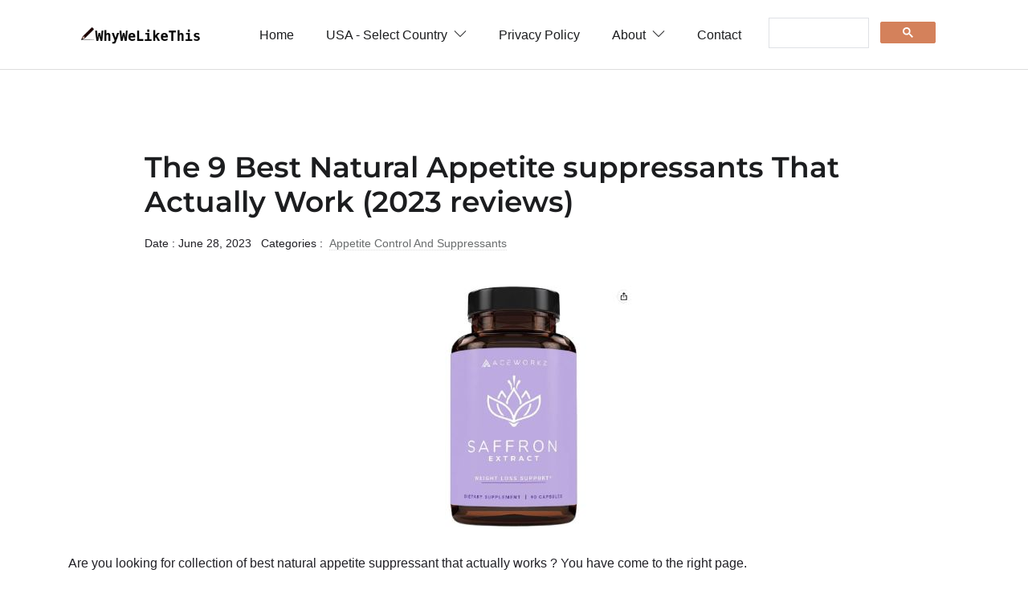

--- FILE ---
content_type: text/html
request_url: https://whywelikethis.com/best-natural-appetite-suppressants-that-actually-work/
body_size: 10180
content:

<!DOCTYPE html>

<html lang="en-us">

<head>
   <meta charset="utf-8">
   <title>9 Natural Appetite suppressants That Actually Work | See 2023's Top Picks</title>

   <!-- mobile responsive meta -->
   <meta name="viewport" content="width=device-width, initial-scale=1, maximum-scale=5">
   <meta name="description" content="We've Compiled 6,500+ Free Reviews to Find You The Best Natural Appetite Suppressant That Actually Work. In Stock Now. Thousands Of Reviews. Save. ">
   <meta name="author" content="Themefisher">

   <!-- plugins -->
   <link rel="preload" href="https://fonts.gstatic.com/s/opensans/v18/mem8YaGs126MiZpBA-UFWJ0bbck.woff2" style="font-display: optional;">
   <link rel="stylesheet" href="../plugins/bootstrap/bootstrap.min.css">
   <style id="" media="screen">@font-face {
  font-family: 'Montserrat';
  font-style: normal;
  font-weight: 600;
  font-display: swap;
  src: url(/fonts.gstatic.com/s/montserrat/v31/JTUHjIg1_i6t8kCHKm4532VJOt5-QNFgpCu173w5aX8.ttf) format('truetype');
}
</style>

   <link rel="stylesheet" href="../plugins/themify-icons/themify-icons.css">
   <link rel="stylesheet" href="../plugins/slick/slick.css">

   <!-- Main Stylesheet -->
   <link rel="stylesheet" href="../css/style.css">

   <!--Favicon-->
   <link rel="shortcut icon" href="../images/favicon.png" type="image/x-icon">
   <link rel="icon" href="../images/favicon.png" type="image/x-icon">

   <!-- Google tag (gtag.js) -->
   <script async src="https://www.googletagmanager.com/gtag/js?id=G-4GXFKWBRMX"></script>
   <script>
     window.dataLayer = window.dataLayer || [];
     function gtag(){dataLayer.push(arguments);}
     gtag('js', new Date());

     gtag('config', 'G-4GXFKWBRMX');
   </script>

</head>


<body>
<!-- navigation -->
<header class="sticky-top bg-white border-bottom border-default">
   <div class="container">

      <nav class="navbar navbar-expand-lg navbar-white">
         <a class="navbar-brand" href="https://whywelikethis.com">
            <img class="img-fluid" width="150px" src="../images/logo.png" alt="LogBook">
         </a>
         <button class="navbar-toggler border-0" type="button" data-toggle="collapse" data-target="#navigation">
            <i class="ti-menu"></i>
         </button>

         <div class="collapse navbar-collapse text-center" id="navigation">
            <ul class="navbar-nav ml-auto">
               <li class="nav-item">
                  <a class="nav-link" href="https://whywelikethis.com">Home</a>
               </li>

               <li class="nav-item dropdown">
                  <a class="nav-link" href="#" role="button" data-toggle="dropdown" aria-haspopup="true"
                     aria-expanded="false">USA - Select Country <i class="ti-angle-down ml-1"></i>
                  </a>
                  <div class="dropdown-menu">
                     <a class="dropdown-item" href="https://whywelikethis.co.uk">UK</a>
                     <a class="dropdown-item" href="https://whywelikethis-ca.com">CA</a>
                     <a class="dropdown-item" href="https://whywelikethis-au.com">AU</a>
                     <a class="dropdown-item" href="https://whywelikethis.in">IN</a>
                  </div>
               </li>


               <li class="nav-item">
                  <a class="nav-link" href="https://whywelikethis.com/privacy-policy">Privacy Policy</a>
               </li>

               <li class="nav-item dropdown">
                  <a class="nav-link" href="https://whywelikethis.com/about" role="button" data-toggle="dropdown" aria-haspopup="true"
                     aria-expanded="false">About <i class="ti-angle-down ml-1"></i>
                  </a>
                  <div class="dropdown-menu">
                     <a class="dropdown-item" href="https://whywelikethis.com/faq">FAQ</a>
                  </div>
               </li>

               <li c
               lass="nav-item">
                  <a class="nav-link" href="https://whywelikethis.com/contact">Contact</a>
               </li>

            </ul>

            <script async src="https://cse.google.com/cse.js?cx=057c1ae7fbf094b28">
            </script>
            <div class="gcse-search"></div>

         </div>
      </nav>
   </div>
</header>
<!-- /navigation -->


<!-- MainContent -->

<section class="section">
        <div class="container">
                <article class="row mb-4">

				<div class="col-lg-10 mx-auto mb-4">
					<h1 class="h2 mb-3">The 9 Best Natural Appetite suppressants That Actually Work (2023 reviews) </h1>
					<ul class="list-inline post-meta mb-3">
						<li class="list-inline-item">Date : June 28, 2023 </li>
						<li class="list-inline-item">Categories : <a href="https://whywelikethis.com/category/health-and-household/appetite-control-and-suppressants" class="ml-1">Appetite Control And Suppressants</a>
						</li>
						</li>
					</ul>
				</div>

				<div class="col-12 mb-4">
					<img loading="lazy" class="aligncenter" src="https://images.whywelikethis.com/B07W8S6TC3/Aceworkz-Weight-Loss-Products-300x300.jpg" width="300"  height="300" alt="natural appetite suppressants that actually work" style="display:block; margin-left:auto; margin-right:auto">
				</div>


				<div class="col-12 mb-4">
                <html><body>
<div style="margin-bottom:0.5em;"><span style="display:none;">.</span></div>
Are you looking for collection of best <span id="base_product">natural appetite suppressant that actually works</span> ? 
		

		You have come to the right page.<p class="w-100" style="height:0px"></p>
<div id="parent_backlink"></div>Our review process: <button class="btn btn-outline-light" onclick="toggleShowHide()">Show/Hide</button><div id="showhidediv" style="display:none;"> After carefully comparing almost 100's of suppressants, we think the best suppressant, that suit most people, is metioned as first option below. 
	

 Our final set has the best products and we also worked hard to maintain variety within our selection for personal choice.<p class="w-100" style="height:0px"></p>

 We regularly update ourselves with the advancements in these suppressants since 2 years. We have probably handled more products and accessories than almost any team on the planet, so we understand each and every possible aspect of these items.<p class="w-100" style="height:0px"></p>

 We have collected suppressants from several brands including shapeline, aceworkz, phytochoice, lipozene, genius brand etc., specific to your daily purposes .<p class="w-100" style="height:0px"></p>

Note: Just because we dismiss a suppressant in the competition section doesn't mean it's not good. The following are simply our picks for the best suppressants for most people - you may have specific needs , that make a different suppressant better for you.</div>
<script>
function toggleShowHide() {
  var x = document.getElementById("showhidediv");
  if (x.style.display === "none") {
    x.style.display = "block";
  } else {
    x.style.display = "none";
  }
}
</script>
<h3>Our Top Picks: </h3><b>Best Overall: </b> <div class="w-100" style="height:0px"></div> Buy: <a class="one" href="https://www.amazon.com/NOW-Supplements-Relora-300-mg-a-Blend-of-Plant-Extracts-from-Magnolia-officinalis-and-Phellodendron-amurense-60-Veg-Capsules/dp/B0019LTGRW?tag=whywelikethis-20">Now Natural Appetite Suppressant That Actually Work</a> <div class="w-100" style="height:0px"></div> <a class="twogrey" href="#Best_Overall___Now_Natural_Appetite_Suppressant_That_Actually_Work">READ REVIEW</a><p class="w-100" style="height:0px"></p><b>Best For people: </b> <div class="w-100" style="height:0px"></div> Buy: <a class="one" href="https://www.amazon.com/100-Pure-Saffron-Extract--Appetite-Suppressant-for-Weight-Loss--Metabolism-Booster--Diet-Pills-for-Women--Men-90-Capsules/dp/B07W8S6TC3?tag=whywelikethis-20">Aceworkz Natural Appetite Suppressant That Actually Work</a> <div class="w-100" style="height:0px"></div> <a class="twogrey" href="#Best_For_people___Aceworkz_Natural_Appetite_Suppressant_That_Actually_Work">READ REVIEW</a><p class="w-100" style="height:0px"></p><b>Best With Saffron: </b> <div class="w-100" style="height:0px"></div> Buy: <a class="one" href="https://www.amazon.com/100-Pure-Saffron-Extract-Natural-Appetite-Suppressant-for-Healthy-Weight-LossMetabolism-BoosterAppetite-Suppression-Diet-Pills-That-Work-for-Women-MenHunger-Craving-Control-SupplementValue-Pack/dp/B0B5VS8C4F?tag=whywelikethis-20">Phytochoice Natural Appetite Suppressant That Actually Work</a> <div class="w-100" style="height:0px"></div> <a class="twogrey" href="#Best_With_Saffron___Phytochoice_Natural_Appetite_Suppressant_That_Actually_Work">READ REVIEW</a><p class="w-100" style="height:0px"></p><b>Best For sleeper: </b> <div class="w-100" style="height:0px"></div> Buy: <a class="one" href="https://www.amazon.com/Jacked-Factory-Lean-PM-Night-Time-Fat-Burner-Sleep-Aid-Supplement--Appetite-Suppressant-for-Men-and-Women--60-StimulantFree-Veggie-Weight-Loss-Diet-Pills/dp/B01MUBE6XU?tag=whywelikethis-20">Jacked Factory Natural Appetite Suppressant That Actually Work</a> <div class="w-100" style="height:0px"></div> <a class="twogrey" href="#Best_For_sleeper___Jacked_Factory_Natural_Appetite_Suppressant_That_Actually_Work">READ REVIEW</a><p class="w-100" style="height:0px"></p><b>Best For skin: </b> <div class="w-100" style="height:0px"></div> Buy: <a class="one" href="https://www.amazon.com/BurnXT-Thermogenic-Fat-Burner--Weight-Loss-Supplement-Appetite-Suppressant--Energy-Booster--Premium-Fat-Burning-Acetyl-LCarnitine-Green-Tea-Extract--More--60-Natural-Veggie-Diet-Pills/dp/B01BXLYEQ0?tag=whywelikethis-20">Jacked Factory Fat Burner</a> <div class="w-100" style="height:0px"></div> <a class="twogrey" href="#Best_For_skin___Jacked_Factory_Fat_Burner">READ REVIEW</a><p class="w-100" style="height:0px"></p><b>Best For muscle relaxation: </b> <div class="w-100" style="height:0px"></div> Buy: <a class="one" href="https://www.amazon.com/Night-Time-Fat-Burner-Weight-Loss-Pills-for-Women--Appetite-Suppressant-for-Weight-Loss--Lose-Stubborn-Belly-Fat--Curb-Appetite-at-Night-with-L-Theanine-Rest--Reset-Blend--NonGMO-Vegan-Capsules/dp/B084YJQDQV?tag=whywelikethis-20">Havasu Nutrition Natural Appetite Suppressant That Actually Work</a> <div class="w-100" style="height:0px"></div> <a class="twogrey" href="#Best_For_muscle_relaxation___Havasu_Nutrition_Natural_Appetite_Suppressant_That_Actually_Work">READ REVIEW</a><p class="w-100" style="height:0px"></p><b>Best For Hunger Suppressant: </b> <div class="w-100" style="height:0px"></div> Buy: <a class="one" href="https://www.amazon.com/Genius-Diet-Pills-for-Weight-Los-Support-50-Veggie-Capsules--The-Smart-Appetite-Suppressant-for-Women--Men--Natural-5HTP--Saffron-Supplement--Cortisol-Manager--Thyroid-Support/dp/B071VBXW5V?tag=whywelikethis-20">Genius brand Natural Appetite Suppressant That Actually Work</a> <div class="w-100" style="height:0px"></div> <a class="twogrey" href="#Best_For_Hunger_Suppressant___Genius_brand_Natural_Appetite_Suppressant_That_Actually_Work">READ REVIEW</a><p class="w-100" style="height:0px"></p><b>Best With Garcinia Cambogia: </b> <div class="w-100" style="height:0px"></div> Buy: <a class="one" href="https://www.amazon.com/Weight-Loss-Drops--Appetite-Suppressant-for-Women--Men--Made-in-The-USA--Natural-Metabolism-Booster--Fast-Weight-Loss--Diet-Drops-with-Garcinia-Cambogia-LArginine--LGlutamine-1-Fl-oz/dp/B0859YDVH6?tag=whywelikethis-20">Shapeline Natural Appetite Suppressant That Actually Work</a> <div class="w-100" style="height:0px"></div> <a class="twogrey" href="#Best_With_Garcinia_Cambogia___Shapeline_Natural_Appetite_Suppressant_That_Actually_Work">READ REVIEW</a><p class="w-100" style="height:0px"></p><b>Best For nighttime: </b> <div class="w-100" style="height:0px"></div> Buy: <a class="one" href="https://www.amazon.com/Natranal-Best-Appetite-Suppressant-for-Weight-Loss-Women--Aromatherapy-Inhaler-USA-Made-Appetite-Suppressant-for-Women-Natural-Hunger-Suppressant-for-Women-Help-Stop-Food-Cravings--Appetite-Control/dp/B09QP666BH?tag=whywelikethis-20">Natranal Natural Appetite Suppressant That Actually Work</a> <div class="w-100" style="height:0px"></div> <a class="twogrey" href="#Best_For_nighttime___Natranal_Natural_Appetite_Suppressant_That_Actually_Work">READ REVIEW</a><p class="w-100" style="height:0px"></p>
<a class="atitle" href="https://www.amazon.com/NOW-Supplements-Relora-300-mg-a-Blend-of-Plant-Extracts-from-Magnolia-officinalis-and-Phellodendron-amurense-60-Veg-Capsules/dp/B0019LTGRW?tag=whywelikethis-20" rel="noopener noreferrer" target="_blank"> <h2 id="Best_Overall___Now_Natural_Appetite_Suppressant_That_Actually_Work"><b>Best Overall: Now Natural Appetite Suppressant That Actually Work </b></h2>
<img alt="Now Natural Appetite Suppressant That Actually Work" height="300" loading="lazy" src="https://images.whywelikethis.com/B0019LTGRW/Now-Weight-Loss-Products-300x300.jpg" srcset="https://images.whywelikethis.com/B0019LTGRW/Now-Weight-Loss-Products-300x300.jpg 300w, https://images.whywelikethis.com/B0019LTGRW/Now-Weight-Loss-Products-150x150.jpg 150w, https://images.whywelikethis.com/B0019LTGRW/Now-Weight-Loss-Products-75x75.jpg 75w" width="300"/></a>
<div class="w-100" style="height:0px"></div> <a class="abutton" href="https://www.amazon.com/NOW-Supplements-Relora-300-mg-a-Blend-of-Plant-Extracts-from-Magnolia-officinalis-and-Phellodendron-amurense-60-Veg-Capsules/dp/B0019LTGRW?tag=whywelikethis-20">Buy on Amazon</a> <p class="w-100" style="height:0px"></p>
Not everyone likes to purchase suppressant for their regular usage, but the now natural appetite suppressant that actually work would be an anomoly. The relaxing effect of relora has been shown to help control appetite and stress-related eating, thereby helping you to manage your weight. It is a clinically validated blend of plant extracts from magnolia officinalis and phellodendron amurense that has been shown to support the body's response to minor, temporary stress, which can result in nervous tension, irritability, fatigue, sadness, and nervous eating.  <p class="w-100" style="height:0px"></p>
   This product really does help with stress relief and anxiety. It works well against loss of hair, which is fantastic. Heard from a podcast that this helps take the edge off, without feeling drowsy, enhances falling asleep and overall sleep quality.<p class="w-100" style="height:0px"></p><div><b>Why We Like This:</b></div><div class="w-100" style="height:0px"></div><ul><li>Stress reduction, weight loss and hormone balance </li><li>Better than melatonin, no night terrors and works just as well, even better </li><li>Meditation and time management to reduce stress </li></ul><div bnid="6939041011" id="related_backlink"></div>
<a class="atitle" href="https://www.amazon.com/100-Pure-Saffron-Extract--Appetite-Suppressant-for-Weight-Loss--Metabolism-Booster--Diet-Pills-for-Women--Men-90-Capsules/dp/B07W8S6TC3?tag=whywelikethis-20" rel="noopener noreferrer" target="_blank"> <h2 id="Best_For_people___Aceworkz_Natural_Appetite_Suppressant_That_Actually_Work"><b>Best For people: Aceworkz Natural Appetite Suppressant That Actually Work </b></h2>
<img alt="Aceworkz Natural Appetite Suppressant That Actually Work" height="300" loading="lazy" src="https://images.whywelikethis.com/B07W8S6TC3/Aceworkz-Weight-Loss-Products-300x300.jpg" srcset="https://images.whywelikethis.com/B07W8S6TC3/Aceworkz-Weight-Loss-Products-300x300.jpg 300w, https://images.whywelikethis.com/B07W8S6TC3/Aceworkz-Weight-Loss-Products-150x150.jpg 150w, https://images.whywelikethis.com/B07W8S6TC3/Aceworkz-Weight-Loss-Products-75x75.jpg 75w" width="300"/></a>
<div class="w-100" style="height:0px"></div> <a class="abutton" href="https://www.amazon.com/100-Pure-Saffron-Extract--Appetite-Suppressant-for-Weight-Loss--Metabolism-Booster--Diet-Pills-for-Women--Men-90-Capsules/dp/B07W8S6TC3?tag=whywelikethis-20">Buy on Amazon</a> <p class="w-100" style="height:0px"></p>
If you often find yourself scrambling for convenient and suitable suppressant, aceworkz natural appetite suppressant that actually work is your end point. The pill isn't going to change your eating habits or weight it will only help support and make it a little easier. It works well for dieting with emotional stability. It is also heavily researched in supporting depression and anxiety. The capsules are easy to swallow, so no issue adding to daily supplements and vitamins.  <p class="w-100" style="height:0px"></p>
   The pill is non offensive and easy to swallow. It is great in addition to making healthy choices. It is great for mood boosting and energy so giving these a shot in hopes they help. These have only tried it a few days and immediately felt more energy and less cravings, especially snacking between meals.<p class="w-100" style="height:0px"></p><div><b>Why We Like This:</b></div><div class="w-100" style="height:0px"></div><ul><li>Definitely helps with appetite control with these easy to swallow veggie capsules </li><li>Great product for weight loss it actually suppress your appetite </li><li>A powerful antioxidant to ward off cancer, and help fight inflammation </li></ul><div bnid="6939043011" id="related_backlink"></div>
<a class="atitle" href="https://www.amazon.com/100-Pure-Saffron-Extract-Natural-Appetite-Suppressant-for-Healthy-Weight-LossMetabolism-BoosterAppetite-Suppression-Diet-Pills-That-Work-for-Women-MenHunger-Craving-Control-SupplementValue-Pack/dp/B0B5VS8C4F?tag=whywelikethis-20" rel="noopener noreferrer" target="_blank"> <h2 id="Best_With_Saffron___Phytochoice_Natural_Appetite_Suppressant_That_Actually_Work"><b>Best With Saffron: Phytochoice Natural Appetite Suppressant That Actually Work </b></h2>
<img alt="Phytochoice Natural Appetite Suppressant That Actually Work" height="300" loading="lazy" src="https://images.whywelikethis.com/B0B5VS8C4F/Phytochoice-Weight-Loss-Products-300x300.jpg" srcset="https://images.whywelikethis.com/B0B5VS8C4F/Phytochoice-Weight-Loss-Products-300x300.jpg 300w, https://images.whywelikethis.com/B0B5VS8C4F/Phytochoice-Weight-Loss-Products-150x150.jpg 150w, https://images.whywelikethis.com/B0B5VS8C4F/Phytochoice-Weight-Loss-Products-75x75.jpg 75w" width="300"/></a>
<div class="w-100" style="height:0px"></div> <a class="abutton" href="https://www.amazon.com/100-Pure-Saffron-Extract-Natural-Appetite-Suppressant-for-Healthy-Weight-LossMetabolism-BoosterAppetite-Suppression-Diet-Pills-That-Work-for-Women-MenHunger-Craving-Control-SupplementValue-Pack/dp/B0B5VS8C4F?tag=whywelikethis-20">Buy on Amazon</a> <p class="w-100" style="height:0px"></p>
The phytochoice natural appetite suppressant that actually work's material feels more premium than its price would suggest. This supplement works great if you take as recommended you can't help but loose weight. It uses pure saffron extract natural appetite suppressant supplement for appetite control and healthy weight management-best hunger craving suppressant saffron capsules for weight loss for women and men. It is rich in plant compounds that act as antioxidants, such as crocin, crocetin, safranal, and kaempferol. It can assist with weight loss.  <p class="w-100" style="height:0px"></p>
   This product is not intended to diagnose, treat, cure or prevent any disease or health condition.<p class="w-100" style="height:0px"></p><div><b>Why We Like This:</b></div><div class="w-100" style="height:0px"></div><ul><li>Great product as an appetite suppressant </li><li>Helped with mood, energy, and helped lose weight </li><li>Lot of satisfied buyers </li></ul><div bnid="3775101" id="related_backlink"></div>
<a class="atitle" href="https://www.amazon.com/Jacked-Factory-Lean-PM-Night-Time-Fat-Burner-Sleep-Aid-Supplement--Appetite-Suppressant-for-Men-and-Women--60-StimulantFree-Veggie-Weight-Loss-Diet-Pills/dp/B01MUBE6XU?tag=whywelikethis-20" rel="noopener noreferrer" target="_blank"> <h2 id="Best_For_sleeper___Jacked_Factory_Natural_Appetite_Suppressant_That_Actually_Work"><b>Best For sleeper: Jacked Factory Natural Appetite Suppressant That Actually Work </b></h2>
<img alt="Jacked Factory Natural Appetite Suppressant That Actually Work" height="300" loading="lazy" src="https://images.whywelikethis.com/B01MUBE6XU/Jacked-Factory-Appetite_Control__Suppressants-300x300.jpg" srcset="https://images.whywelikethis.com/B01MUBE6XU/Jacked-Factory-Appetite_Control__Suppressants-300x300.jpg 300w, https://images.whywelikethis.com/B01MUBE6XU/Jacked-Factory-Appetite_Control__Suppressants-150x150.jpg 150w, https://images.whywelikethis.com/B01MUBE6XU/Jacked-Factory-Appetite_Control__Suppressants-75x75.jpg 75w" width="300"/></a>
<div class="w-100" style="height:0px"></div> <a class="abutton" href="https://www.amazon.com/Jacked-Factory-Lean-PM-Night-Time-Fat-Burner-Sleep-Aid-Supplement--Appetite-Suppressant-for-Men-and-Women--60-StimulantFree-Veggie-Weight-Loss-Diet-Pills/dp/B01MUBE6XU?tag=whywelikethis-20">Buy on Amazon</a> <p class="w-100" style="height:0px"></p>
Jacked Factory offers a variety of suppressant for personal choice and yet maintaining quality in all the variants. It never makes you sleepy when you wake up. The melatonin does help you fall asleep but you’ll wake up in the morning not drowsy but feeling the blood flowing strong. The based synergistic formula works to promote maximum fat burning, and is great for relaxation, mood enhancement, and deeper sleep. It is a good product for sleep and weight loss, but do not solely rely on it.  <p class="w-100" style="height:0px"></p>
   The results are incredible, they appear quickly and without pain or any inconvenience. It is a fantastic sleep aid, in addition to curbing that morning hunger. There needs to be some physical activity as well and you need to keep your calories in check. This is a fantastic sleep aid, in addition to curbing that morning hunger.<div asins="B01BXLYEQ0 B01HE85QOA" id="alsobought_backlink"></div><p class="w-100" style="height:0px"></p><div><b>Why We Like This:</b></div><div class="w-100" style="height:0px"></div><ul><li>Definitely recommend for people looking to lose some weight and slim down </li><li>Ships fast and comes with a code for another free bottle </li><li>Great product for getting up early after good sleep </li></ul><div bnid="3775151" id="related_backlink"></div>
<a class="atitle" href="https://www.amazon.com/BurnXT-Thermogenic-Fat-Burner--Weight-Loss-Supplement-Appetite-Suppressant--Energy-Booster--Premium-Fat-Burning-Acetyl-LCarnitine-Green-Tea-Extract--More--60-Natural-Veggie-Diet-Pills/dp/B01BXLYEQ0?tag=whywelikethis-20" rel="noopener noreferrer" target="_blank"> <h2 id="Best_For_skin___Jacked_Factory_Fat_Burner"><b>Best For skin: Jacked Factory Fat Burner </b></h2>
<img alt="Jacked Factory Fat Burner" height="300" loading="lazy" src="https://images.whywelikethis.com/B01BXLYEQ0/Jacked-Factory-Appetite_Control__Suppressants-300x300.jpg" srcset="https://images.whywelikethis.com/B01BXLYEQ0/Jacked-Factory-Appetite_Control__Suppressants-300x300.jpg 300w, https://images.whywelikethis.com/B01BXLYEQ0/Jacked-Factory-Appetite_Control__Suppressants-150x150.jpg 150w, https://images.whywelikethis.com/B01BXLYEQ0/Jacked-Factory-Appetite_Control__Suppressants-75x75.jpg 75w" width="300"/></a>
<div class="w-100" style="height:0px"></div> <a class="abutton" href="https://www.amazon.com/BurnXT-Thermogenic-Fat-Burner--Weight-Loss-Supplement-Appetite-Suppressant--Energy-Booster--Premium-Fat-Burning-Acetyl-LCarnitine-Green-Tea-Extract--More--60-Natural-Veggie-Diet-Pills/dp/B01BXLYEQ0?tag=whywelikethis-20">Buy on Amazon</a> <p class="w-100" style="height:0px"></p>
We know from years of feedback from readers, customers and amazon sellers, what most people want in a convenient and appropriate suppressant. The jacked factory fat burner is exactly that - it's a simple suppressant that hits all the right notes. It’s a great supplement to incorporate into your diet plan. It comes with the right diet and training plan in place, a properly formulated product like burn-xt can help you reach your fitness goals while maintaining hard-earned muscle tissue. It reduces hunger cravings without undesirable secondary effects. For someone with high tolerance for stim, this works pretty well. It’s a perfect thermogenic that works great without giving you the jitters.  <p class="w-100" style="height:0px"></p>
   The fat burner works really good, it gives you just the right amount of energy without making you jittery, helps to get you through work outs and allows you to push harder for maximum results. It is a great supplement to incorporate into your diet plan. It is good catalyst for weight loss combined with exercise.<div asins="B01MUBE6XU B01HE85QOA" id="alsobought_backlink"></div><p class="w-100" style="height:0px"></p><div><b>Why We Like This:</b></div><div class="w-100" style="height:0px"></div><ul><li>Definitely increased your heart rate and thermal temp while doing fasted cardio </li><li>Great appetite suppressant and fat burner </li><li>Gives you energy to go to the gym </li></ul>
<a class="atitle" href="https://www.amazon.com/Night-Time-Fat-Burner-Weight-Loss-Pills-for-Women--Appetite-Suppressant-for-Weight-Loss--Lose-Stubborn-Belly-Fat--Curb-Appetite-at-Night-with-L-Theanine-Rest--Reset-Blend--NonGMO-Vegan-Capsules/dp/B084YJQDQV?tag=whywelikethis-20" rel="noopener noreferrer" target="_blank"> <h2 id="Best_For_muscle_relaxation___Havasu_Nutrition_Natural_Appetite_Suppressant_That_Actually_Work"><b>Best For muscle relaxation: Havasu Nutrition Natural Appetite Suppressant That Actually Work </b></h2>
<img alt="Havasu Nutrition Natural Appetite Suppressant That Actually Work" height="300" loading="lazy" src="https://images.whywelikethis.com/B084YJQDQV/Havasu-Nutrition-Weight-Loss-Products-300x300.jpg" srcset="https://images.whywelikethis.com/B084YJQDQV/Havasu-Nutrition-Weight-Loss-Products-300x300.jpg 300w, https://images.whywelikethis.com/B084YJQDQV/Havasu-Nutrition-Weight-Loss-Products-150x150.jpg 150w, https://images.whywelikethis.com/B084YJQDQV/Havasu-Nutrition-Weight-Loss-Products-75x75.jpg 75w" width="300"/></a>
<div class="w-100" style="height:0px"></div> <a class="abutton" href="https://www.amazon.com/Night-Time-Fat-Burner-Weight-Loss-Pills-for-Women--Appetite-Suppressant-for-Weight-Loss--Lose-Stubborn-Belly-Fat--Curb-Appetite-at-Night-with-L-Theanine-Rest--Reset-Blend--NonGMO-Vegan-Capsules/dp/B084YJQDQV?tag=whywelikethis-20">Buy on Amazon</a> <p class="w-100" style="height:0px"></p>
The havasu nutrition natural appetite suppressant that actually work's high-end materials makes sure that it ages well with use. This pill on top of eating healthy, and keeping up with getting active 30 minutes a day is a pretty neat experience. It makes it hard to get up in the mornings. It's easy to swallow and it doesn't have a weird taste. It works well when you take it consistently everyday at the same time.  <p class="w-100" style="height:0px"></p>
   This is a helpful supplement, but you still need to eat healthy and workout regularly to experience the best outcome. It goes without saying that this product works best alongside getting exercise, eating in moderation, drinking plenty of water, and getting a good night's sleep. These are quite soft ( like a little a little hard jam) and a little less tangy. The product is very easy to use since you just pop it in your mouth and go.<p class="w-100" style="height:0px"></p><div><b>Why We Like This:</b></div><div class="w-100" style="height:0px"></div><ul><li>Need to worry about damaging teeth enamel </li><li>Delivers what they promise </li></ul>
<a class="atitle" href="https://www.amazon.com/Genius-Diet-Pills-for-Weight-Los-Support-50-Veggie-Capsules--The-Smart-Appetite-Suppressant-for-Women--Men--Natural-5HTP--Saffron-Supplement--Cortisol-Manager--Thyroid-Support/dp/B071VBXW5V?tag=whywelikethis-20" rel="noopener noreferrer" target="_blank"> <h2 id="Best_For_Hunger_Suppressant___Genius_brand_Natural_Appetite_Suppressant_That_Actually_Work"><b>Best For Hunger Suppressant: Genius brand Natural Appetite Suppressant That Actually Work </b></h2>
<img alt="Genius brand Natural Appetite Suppressant That Actually Work" height="300" loading="lazy" src="https://images.whywelikethis.com/B071VBXW5V/Genius-Brand-Weight-Loss-Products-300x300.jpg" srcset="https://images.whywelikethis.com/B071VBXW5V/Genius-Brand-Weight-Loss-Products-300x300.jpg 300w, https://images.whywelikethis.com/B071VBXW5V/Genius-Brand-Weight-Loss-Products-150x150.jpg 150w, https://images.whywelikethis.com/B071VBXW5V/Genius-Brand-Weight-Loss-Products-75x75.jpg 75w" width="300"/></a>
<div class="w-100" style="height:0px"></div> <a class="abutton" href="https://www.amazon.com/Genius-Diet-Pills-for-Weight-Los-Support-50-Veggie-Capsules--The-Smart-Appetite-Suppressant-for-Women--Men--Natural-5HTP--Saffron-Supplement--Cortisol-Manager--Thyroid-Support/dp/B071VBXW5V?tag=whywelikethis-20">Buy on Amazon</a> <p class="w-100" style="height:0px"></p>
Compared with other suppressant in this category, the genius brand natural appetite suppressant that actually work has a convenient design. The mood enhancement from the mix of saffron and 5-htp is really impressive. They block fat production all together while suppressing appetite and improving mood. When listening to body cues, this product definitely helps one stay comfortably in fasting mode. It works really good to control your appetite. Research has shown that 5-HTP is great at reducing appetite, cravings and it aids in weight loss.  <p class="w-100" style="height:0px"></p>
   They are all-natural and contain only 5-HTP and saffron extract in veggie capsules. It also helps form tissues, bones, and sex hormones. It is made with slightly different ingredients to be keto safe.<p class="w-100" style="height:0px"></p><div><b>Why We Like This:</b></div><div class="w-100" style="height:0px"></div><ul><li>Simple yet effective ingredients to suppress appetite and improve mood </li><li>Very beneficial for appetite reduction, weight loss and mood </li><li>Highly recommended product and perfect for the keto players </li><li>Boundless energy, happy mood, no severe hunger pains even when fasting 24 hours </li></ul>
<a class="atitle" href="https://www.amazon.com/Weight-Loss-Drops--Appetite-Suppressant-for-Women--Men--Made-in-The-USA--Natural-Metabolism-Booster--Fast-Weight-Loss--Diet-Drops-with-Garcinia-Cambogia-LArginine--LGlutamine-1-Fl-oz/dp/B0859YDVH6?tag=whywelikethis-20" rel="noopener noreferrer" target="_blank"> <h2 id="Best_With_Garcinia_Cambogia___Shapeline_Natural_Appetite_Suppressant_That_Actually_Work"><b>Best With Garcinia Cambogia: Shapeline Natural Appetite Suppressant That Actually Work </b></h2>
<img alt="Shapeline Natural Appetite Suppressant That Actually Work" height="300" loading="lazy" src="https://images.whywelikethis.com/B0859YDVH6/Shapeline-Weight-Loss-Products-300x300.jpg" srcset="https://images.whywelikethis.com/B0859YDVH6/Shapeline-Weight-Loss-Products-300x300.jpg 300w, https://images.whywelikethis.com/B0859YDVH6/Shapeline-Weight-Loss-Products-150x150.jpg 150w, https://images.whywelikethis.com/B0859YDVH6/Shapeline-Weight-Loss-Products-75x75.jpg 75w" width="300"/></a>
<div class="w-100" style="height:0px"></div> <a class="abutton" href="https://www.amazon.com/Weight-Loss-Drops--Appetite-Suppressant-for-Women--Men--Made-in-The-USA--Natural-Metabolism-Booster--Fast-Weight-Loss--Diet-Drops-with-Garcinia-Cambogia-LArginine--LGlutamine-1-Fl-oz/dp/B0859YDVH6?tag=whywelikethis-20">Buy on Amazon</a> <p class="w-100" style="height:0px"></p>
Best part: shapeline natural appetite suppressant that actually work costs comparatively low and it is available to ship in 24 hours. It really helps with your weight loss journey. It smells really good and it taste really great. It helps with that feeling of hunger that makes you rush to the kitchen and start mindlessly shoving food in your mouth. The flavor isnt bad and they are super easy to take compared to some pills that are on the market today.  <p class="w-100" style="height:0px"></p>
   These are great tasting and the liquid drops are a great option and fantastic change from all the tablets and capsules. It isn’t thick all too much and as long as you shake well the product doesn’t clump. It comes with a good diet plan and a little to no workout to be good to go.<p class="w-100" style="height:0px"></p><div><b>Why We Like This:</b></div><div class="w-100" style="height:0px"></div><ul><li>Helps get rid of craving for sweets and junk foods </li><li>Good, curbs cravings, and boost energy </li><li>Weight loss liquid is a great product </li></ul>
<a class="atitle" href="https://www.amazon.com/Natranal-Best-Appetite-Suppressant-for-Weight-Loss-Women--Aromatherapy-Inhaler-USA-Made-Appetite-Suppressant-for-Women-Natural-Hunger-Suppressant-for-Women-Help-Stop-Food-Cravings--Appetite-Control/dp/B09QP666BH?tag=whywelikethis-20" rel="noopener noreferrer" target="_blank"> <h2 id="Best_For_nighttime___Natranal_Natural_Appetite_Suppressant_That_Actually_Work"><b>Best For nighttime: Natranal Natural Appetite Suppressant That Actually Work </b></h2>
<img alt="Natranal Natural Appetite Suppressant That Actually Work" height="300" loading="lazy" src="https://images.whywelikethis.com/B09QP666BH/Natranal-Weight-Loss-Products-300x300.jpg" srcset="https://images.whywelikethis.com/B09QP666BH/Natranal-Weight-Loss-Products-300x300.jpg 300w, https://images.whywelikethis.com/B09QP666BH/Natranal-Weight-Loss-Products-150x150.jpg 150w, https://images.whywelikethis.com/B09QP666BH/Natranal-Weight-Loss-Products-75x75.jpg 75w" width="300"/></a>
<div class="w-100" style="height:0px"></div> <a class="abutton" href="https://www.amazon.com/Natranal-Best-Appetite-Suppressant-for-Weight-Loss-Women--Aromatherapy-Inhaler-USA-Made-Appetite-Suppressant-for-Women-Natural-Hunger-Suppressant-for-Women-Help-Stop-Food-Cravings--Appetite-Control/dp/B09QP666BH?tag=whywelikethis-20">Buy on Amazon</a> <p class="w-100" style="height:0px"></p>
Next on the list, we've got yet another suppressant that manages to win our hearts. It's the natranal natural appetite suppressant that actually work and it's widely considered as one of the best convenient suppressant you can buy. This sugar cravings and weight loss nasal inhaler is a premium natural sugar suppressant, helping stop food and snack cravings. It actually keeps you from cravings throughout the day and nighttime snacking. The smell is a soft but good smell. It comes sealed and very fast.  <p class="w-100" style="height:0px"></p>
   This appetite suppressant for weight loss is drug-free and has no chemicals, additives, or preservatives. The smell is very light, and doesn't make one dizzy to inhale it deeply, but it has a citrus/orange smell to it. It is well made and has a nice packaging.<p class="w-100" style="height:0px"></p><div><b>Why We Like This:</b></div><div class="w-100" style="height:0px"></div><ul><li>Has no chemicals, additives, or preservatives </li><li>Nice citrus scent helps curb cravings </li><li>Great concept and easy to use </li></ul><div id="last_section_backlink"></div><script defer src="https://static.cloudflareinsights.com/beacon.min.js/vcd15cbe7772f49c399c6a5babf22c1241717689176015" integrity="sha512-ZpsOmlRQV6y907TI0dKBHq9Md29nnaEIPlkf84rnaERnq6zvWvPUqr2ft8M1aS28oN72PdrCzSjY4U6VaAw1EQ==" data-cf-beacon='{"version":"2024.11.0","token":"9e3bcce8740a4175ae5ec2e27b49f25a","r":1,"server_timing":{"name":{"cfCacheStatus":true,"cfEdge":true,"cfExtPri":true,"cfL4":true,"cfOrigin":true,"cfSpeedBrain":true},"location_startswith":null}}' crossorigin="anonymous"></script>
</body></html>
            </div>

				<div class="col-12 mb-4">
            <div id="amzn-assoc-ad-b83b0425-d68c-4fa2-8d68-94360605246c"></div>
            <script async src="//z-na.amazon-adsystem.com/widgets/onejs?MarketPlace=US&adInstanceId=b83b0425-d68c-4fa2-8d68-94360605246c"></script>
            </div>

                </article>
        </div>
</section>


<section class="section-padding">
   <div class="container">
      <div class="row">
         <div class="col-lg-12 col-md-12 col-sm-12 col-xs-12">
            <div class="row">

            
<div class="col-lg-3 col-md-6">
	<article class="post-grid mb-5">
		<a class="post-thumb mb-4 d-block" href="https://whywelikethis.com/best-drink-natural-appetite-suppressants">
			<img loading="lazy" src="https://images.whywelikethis.com/B00AU0M3NC/Natural-Factors-Appetite_Control__Suppressants-300x300.jpg" alt="10 Best Drink Natural Appetite suppressants" class="img-fluid w-100">
		</a>
		<h3 class="h5"><a class="post-title" href="https://whywelikethis.com/best-drink-natural-appetite-suppressants">10 Best Drink Natural Appetite suppressants</a></h3>
	</article>
</div>


<div class="col-lg-3 col-md-6">
	<article class="post-grid mb-5">
		<a class="post-thumb mb-4 d-block" href="https://whywelikethis.com/best-natural-weightloss-pills-that-actually-work">
			<img loading="lazy" src="https://images.whywelikethis.com/B078ZMSLSX/Alli-Herbal_Tea-300x300.jpg" alt="9 Best Natural weightloss Pills That Actually Work" class="img-fluid w-100">
		</a>
		<h3 class="h5"><a class="post-title" href="https://whywelikethis.com/best-natural-weightloss-pills-that-actually-work">9 Best Natural weightloss Pills That Actually Work</a></h3>
	</article>
</div>


<div class="col-lg-3 col-md-6">
	<article class="post-grid mb-5">
		<a class="post-thumb mb-4 d-block" href="https://whywelikethis.com/best-doe-green-tea-fat-burner-actually-works">
			<img loading="lazy" src="https://images.whywelikethis.com/B00RH5I8U0/Zenwise-Health-Vitamins-Minerals-Supplements-300x300.jpg" alt="9 Best doe Green Tea Fat Burner Actually Works" class="img-fluid w-100">
		</a>
		<h3 class="h5"><a class="post-title" href="https://whywelikethis.com/best-doe-green-tea-fat-burner-actually-works">9 Best doe Green Tea Fat Burner Actually Works</a></h3>
	</article>
</div>


<div class="col-lg-3 col-md-6">
	<article class="post-grid mb-5">
		<a class="post-thumb mb-4 d-block" href="https://whywelikethis.com/best-appetite-suppressants-that-really-work">
			<img loading="lazy" src="https://images.whywelikethis.com/B01BXLYEQ0/Jacked-Factory-Appetite_Control__Suppressants-300x300.jpg" alt="7 Best Appetite suppressants That Really Work" class="img-fluid w-100">
		</a>
		<h3 class="h5"><a class="post-title" href="https://whywelikethis.com/best-appetite-suppressants-that-really-work">7 Best Appetite suppressants That Really Work</a></h3>
	</article>
</div>


<div class="col-lg-3 col-md-6">
	<article class="post-grid mb-5">
		<a class="post-thumb mb-4 d-block" href="https://whywelikethis.com/best-appetite-suppressant-pills-that-really-work">
			<img loading="lazy" src="https://images.whywelikethis.com/B01BXLYEQ0/Jacked-Factory-Appetite_Control__Suppressants-300x300.jpg" alt="6 Best Appetite Suppressant Pills That Really Work" class="img-fluid w-100">
		</a>
		<h3 class="h5"><a class="post-title" href="https://whywelikethis.com/best-appetite-suppressant-pills-that-really-work">6 Best Appetite Suppressant Pills That Really Work</a></h3>
	</article>
</div>


<div class="col-lg-3 col-md-6">
	<article class="post-grid mb-5">
		<a class="post-thumb mb-4 d-block" href="https://whywelikethis.com/best-weight-loss-drops-that-work">
			<img loading="lazy" src="https://images.whywelikethis.com/B09LD8FNRP/Skinnykey-Nutrition-Appetite_Control__Suppressants-300x300.jpg" alt="6 Best Weight Loss Drops That Work" class="img-fluid w-100">
		</a>
		<h3 class="h5"><a class="post-title" href="https://whywelikethis.com/best-weight-loss-drops-that-work">6 Best Weight Loss Drops That Work</a></h3>
	</article>
</div>


<div class="col-lg-3 col-md-6">
	<article class="post-grid mb-5">
		<a class="post-thumb mb-4 d-block" href="https://whywelikethis.com/best-diet-pill-appetite-suppressant-reviews">
			<img loading="lazy" src="https://images.whywelikethis.com/B071VBXW5V/Genius-Brand-Weight-Loss-Products-300x300.jpg" alt="9 Best Diet Pill Appetite Suppressant reviews" class="img-fluid w-100">
		</a>
		<h3 class="h5"><a class="post-title" href="https://whywelikethis.com/best-diet-pill-appetite-suppressant-reviews">9 Best Diet Pill Appetite Suppressant reviews</a></h3>
	</article>
</div>


<div class="col-lg-3 col-md-6">
	<article class="post-grid mb-5">
		<a class="post-thumb mb-4 d-block" href="https://whywelikethis.com/best-natural-diuretic-pills">
			<img loading="lazy" src="https://images.whywelikethis.com/B06XJRC9YF/Tevare-Weight-Loss-Products-300x300.jpg" alt="10 Best Natural diuretic Pills" class="img-fluid w-100">
		</a>
		<h3 class="h5"><a class="post-title" href="https://whywelikethis.com/best-natural-diuretic-pills">10 Best Natural diuretic Pills</a></h3>
	</article>
</div>


<div class="col-lg-3 col-md-6">
	<article class="post-grid mb-5">
		<a class="post-thumb mb-4 d-block" href="https://whywelikethis.com/best-weight-loss-kits-that-work">
			<img loading="lazy" src="https://images.whywelikethis.com/B079MNL5DL/Biosource-Labs-Health-Household-300x300.jpg" alt="10 Best Weight Loss Kits That Work" class="img-fluid w-100">
		</a>
		<h3 class="h5"><a class="post-title" href="https://whywelikethis.com/best-weight-loss-kits-that-work">10 Best Weight Loss Kits That Work</a></h3>
	</article>
</div>


<div class="col-lg-3 col-md-6">
	<article class="post-grid mb-5">
		<a class="post-thumb mb-4 d-block" href="https://whywelikethis.com/best-weight-loss-teas-that-actually-work">
			<img loading="lazy" src="https://images.whywelikethis.com/B084KS6TH7/Orphic-Nutrition-Weight-Loss-Products-300x300.jpg" alt="8 Best Weight Loss teas That Actually Work" class="img-fluid w-100">
		</a>
		<h3 class="h5"><a class="post-title" href="https://whywelikethis.com/best-weight-loss-teas-that-actually-work">8 Best Weight Loss teas That Actually Work</a></h3>
	</article>
</div>


<div class="col-lg-3 col-md-6">
	<article class="post-grid mb-5">
		<a class="post-thumb mb-4 d-block" href="https://whywelikethis.com/best-weight-loss-teas-that-work">
			<img loading="lazy" src="https://images.whywelikethis.com/B01LMOVPLU/Lipo-Express-Detox__Cleanse_Weight_Loss_Products-300x300.jpg" alt="9 Best Weight Loss teas That Work" class="img-fluid w-100">
		</a>
		<h3 class="h5"><a class="post-title" href="https://whywelikethis.com/best-weight-loss-teas-that-work">9 Best Weight Loss teas That Work</a></h3>
	</article>
</div>


<div class="col-lg-3 col-md-6">
	<article class="post-grid mb-5">
		<a class="post-thumb mb-4 d-block" href="https://whywelikethis.com/best-colon-cleanses-that-actually-work">
			<img loading="lazy" src="https://images.whywelikethis.com/B00ISAPPLI/Dr-Tobias-Detox__Cleanse_Weight_Loss_Products-300x300.jpg" alt="7 Best colon cleanses That Actually Work" class="img-fluid w-100">
		</a>
		<h3 class="h5"><a class="post-title" href="https://whywelikethis.com/best-colon-cleanses-that-actually-work">7 Best colon cleanses That Actually Work</a></h3>
	</article>
</div>


<div class="col-lg-3 col-md-6">
	<article class="post-grid mb-5">
		<a class="post-thumb mb-4 d-block" href="https://whywelikethis.com/best-natural-gut-cleansers">
			<img loading="lazy" src="https://images.whywelikethis.com/B01BBY2NY4/Naturewise-Weight-Loss-Products-300x300.jpg" alt="9 Best Natural gut Cleansers" class="img-fluid w-100">
		</a>
		<h3 class="h5"><a class="post-title" href="https://whywelikethis.com/best-natural-gut-cleansers">9 Best Natural gut Cleansers</a></h3>
	</article>
</div>


<div class="col-lg-3 col-md-6">
	<article class="post-grid mb-5">
		<a class="post-thumb mb-4 d-block" href="https://whywelikethis.com/best-natural-intestinal-cleanses">
			<img loading="lazy" src="https://images.whywelikethis.com/B08NCZRMYQ/Global-Healing-Center-Weight-Loss-Products-300x300.jpg" alt="8 Best Natural intestinal cleanses" class="img-fluid w-100">
		</a>
		<h3 class="h5"><a class="post-title" href="https://whywelikethis.com/best-natural-intestinal-cleanses">8 Best Natural intestinal cleanses</a></h3>
	</article>
</div>


<div class="col-lg-3 col-md-6">
	<article class="post-grid mb-5">
		<a class="post-thumb mb-4 d-block" href="https://whywelikethis.com/best-natural-21-day-cleanses">
			<img loading="lazy" src="https://images.whywelikethis.com/B076QGVCTJ/Cleanse-On-Go-Detox__Cleanse_Weight_Loss_Products-300x300.jpg" alt="7 Best Natural 21 Day cleanses" class="img-fluid w-100">
		</a>
		<h3 class="h5"><a class="post-title" href="https://whywelikethis.com/best-natural-21-day-cleanses">7 Best Natural 21 Day cleanses</a></h3>
	</article>
</div>



            </div>

            <div id="amzn-assoc-ad-b83b0425-d68c-4fa2-8d68-94360605246c"></div>
            <script async src="//z-na.amazon-adsystem.com/widgets/onejs?MarketPlace=US&adInstanceId=b83b0425-d68c-4fa2-8d68-94360605246c"></script>

         </div>
      </div>
   </div>
</section>


<!-- /MainContent -->



<footer class="section-sm pb-0 border-top border-default">
   <div class="container">
      <div class="row justify-content-between">
         <div class="col-md-3 mb-4">
            <a class="mb-4 d-block" href="https://whywelikethis.com/">
               <img class="img-fluid" width="150px" src="../images/logo.png" alt="LogBook">
            </a>
            <p>Collection of best products! Save time in searching for most relavant and trusted products.</p>
         </div>

         <div class="col-lg-2 col-md-3 col-6 mb-4">
            <h6 class="mb-4">Quick Links</h6>
            <ul class="list-unstyled footer-list">
               <li><a href="https://whywelikethis.com/privacy-policy">Privacy Policy</a></li>
               <li><a href="https://whywelikethis.com/about">About</a></li> 
               <li><a href="https://whywelikethis.com/faq">FAQ</a></li>                         
               <li><a href="https://whywelikethis.com/contact">Contact</a></li>
            </ul>
         </div>

         <div class="col-lg-2 col-md-3 col-6 mb-4">
            <h6 class="mb-4">Select Country</h6>
            <ul class="list-unstyled footer-list">
               <li><a href="https://whywelikethis.co.uk">United Kingdom</a></li>
               <li><a href="https://whywelikethis-ca.com">Canada</a></li>
               <li><a href="https://whywelikethis-au.com">Australia</a></li>
               <li><a href="https://whywelikethis.in">India</a></li>
            </ul>
         </div>

         <div class="col-md-3 mb-4">
            <h6 class="mb-4">Search</h6>

            <script async src="https://cse.google.com/cse.js?cx=057c1ae7fbf094b28">
            </script>
            <div class="gcse-search"></div>

         </div>
      </div>
      <div class="scroll-top">
         <a href="javascript:void(0);" id="scrollTop"><i class="ti-angle-up"></i></a>
      </div>


   </div>
</footer>   


   <!-- JS Plugins -->
   <script src="../plugins/jQuery/jquery.min.js"></script>
   <script src="../plugins/bootstrap/bootstrap.min.js" async></script>
   <script src="../plugins/slick/slick.min.js"></script>

   <!-- Main Script -->
   <script src="../js/script.js"></script>
</body>
</html>
